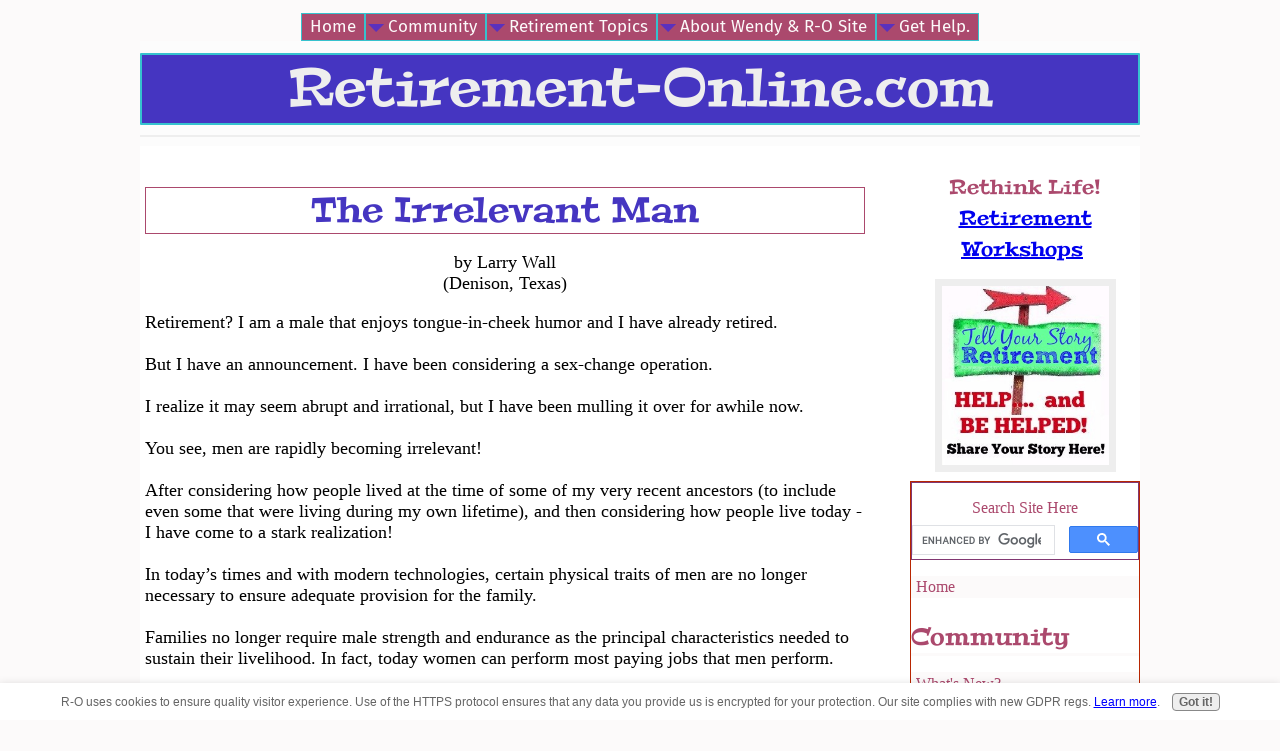

--- FILE ---
content_type: text/html; charset=UTF-8
request_url: https://www.retirement-online.com/the-irrelevant-man.html
body_size: 10250
content:
<!DOCTYPE HTML>
<html xmlns:og="http://opengraphprotocol.org/schema/" xmlns:fb="http://www.facebook.com/2008/fbml">
<head><meta http-equiv="content-type" content="text/html; charset=UTF-8"><title>The Irrelevant Man </title><meta name="description" content="Retirement?  I am a male that enjoys tongue-in-cheek humor and I have already retired.    But I have an announcement.  I have been considering a sex-change"><meta id="viewport" name="viewport" content="width=device-width, initial-scale=1">
<link href="/A.sd,,_support-files,,_style.css+fonts,,_arsenal,,_400.css+fonts,,_fira-sans,,_400.css+fonts,,_peralta,,_400.css+fonts,,_arsenal,,_400-italic.css+fonts,,_arsenal,,_700-italic.css+fonts,,_arsenal,,_700.css+fonts,,_fira-sans,,_400-italic.css+fonts,,_fira-sans,,_700-italic.css+fonts,,_fira-sans,,_700.css,Mcc.f_WbeN6gGj.css.pagespeed.cf.KWDSoD3Uk-.css" rel="stylesheet" type="text/css"/>
<!-- start: tool_blocks.sbi_html_head -->
<!-- Global site tag (gtag.js) - Google Analytics -->
<script async src="https://www.googletagmanager.com/gtag/js?id=G-6XWPW0QZCD"></script>
<script>window.dataLayer=window.dataLayer||[];function gtag(){dataLayer.push(arguments);}gtag('js',new Date());gtag('config','G-6XWPW0QZCD');</script>
<link rel="alternate" type="application/rss+xml" title="RSS" href="https://www.retirement-online.com/senior-community.xml">
<meta property="fb:app_id" content="311319135590361"/>
<meta property="fb:admins" content="311319135590361"/>
<!-- SD -->
<script>var https_page=0</script>
<script src="//www.retirement-online.com/sd/support-files/gdprcookie.js.pagespeed.jm.XazmHBY8Xl.js" async defer></script><!-- end: tool_blocks.sbi_html_head -->
<script type="application/ld+json" id="ld-breadcrumb-E60F0E38-E9FB-11F0-9F7F-1354C8770E8F">
        {
          "@context": "https://schema.org",
          "@type": "BreadcrumbList",
          "itemListElement": [{
                "@type": "ListItem",
                "position":1,
                "name": "Home",
                "item": "https://www.retirement-online.com/"
            },{
                "@type": "ListItem",
                "position":2,
                "name": "Great Retirement Advice",
                "item": "https://www.retirement-online.com/great-retirement-advice2.html"
            },{
                "@type": "ListItem",
                "position":3,
                "name": "The Irrelevant Man "
            }]
        }
    </script>
<link rel="shortcut icon" type="image/vnd.microsoft.icon" href="https://www.retirement-online.com/favicon.ico">
<link rel="canonical" href="https://www.retirement-online.com/the-irrelevant-man.html"/>
<meta property="og:site_name" content="www.retirement-online.com"/>
<meta property="og:title" content="The Irrelevant Man "/>
<meta property="og:description" content="Retirement? I am a male that enjoys tongue-in-cheek humor and I have already retired. But I have an announcement. I have been considering a sex-change"/>
<meta property="og:type" content="article"/>
<meta property="og:url" content="https://www.retirement-online.com/the-irrelevant-man.html"/>
<meta property="og:image" content="https://www.retirement-online.com/retirement-advice-fb.jpg"/>
<meta property="fb:app_id" content="311319135590361"/>
<meta property="fb:admins" content="311319135590361"/>
<style>.fb-button{margin-bottom:10px}</style><script>function MM_swapImgRestore(){var i,x,a=document.MM_sr;for(i=0;a&&i<a.length&&(x=a[i])&&x.oSrc;i++)x.src=x.oSrc;}function MM_preloadImages(){var d=document;if(d.images){if(!d.MM_p)d.MM_p=new Array();var i,j=d.MM_p.length,a=MM_preloadImages.arguments;for(i=0;i<a.length;i++)if(a[i].indexOf("#")!=0){d.MM_p[j]=new Image;d.MM_p[j++].src=a[i];}}}function MM_swapImage(){var i,j=0,x,a=MM_swapImage.arguments;document.MM_sr=new Array;for(i=0;i<(a.length-2);i+=3)if((x=MM_findObj(a[i]))!=null){document.MM_sr[j++]=x;if(!x.oSrc)x.oSrc=x.src;x.src=a[i+2];}}function MM_openBrWindow(theURL,winName,features){window.open(theURL,winName,features);}function MM_findObj(n,d){var p,i,x;if(!d)d=document;if((p=n.indexOf("?"))>0&&parent.frames.length){d=parent.frames[n.substring(p+1)].document;n=n.substring(0,p);}if(!(x=d[n])&&d.all)x=d.all[n];for(i=0;!x&&i<d.forms.length;i++)x=d.forms[i][n];for(i=0;!x&&d.layers&&i<d.layers.length;i++)x=MM_findObj(n,d.layers[i].document);if(!x&&d.getElementById)x=d.getElementById(n);return x;}</script>
<script>function MM_displayStatusMsg(msgStr){status=msgStr;document.MM_returnValue=true;}</script>
<!-- start: shared_blocks.18651024#end-of-head -->
<!-- Google tag (gtag.js) --><!-- Replaced by GA Connected Service -->
<!-- end: shared_blocks.18651024#end-of-head -->
<style>table#comments{max-width:100%!important}</style>
<script>var FIX=FIX||{};</script>
</head>
<body class="responsive">
<div id="PageWrapper" class="modern">
<div id="HeaderWrapper">
<div id="Header">
<div class="Liner">
<div class="WebsiteName">
<a href="/">Retirement-Online.com</a>
</div><div class="Tagline"> </div>
<!-- start: shared_blocks.18650920#top-of-header -->
<!-- start: tool_blocks.navbar.horizontal.center --><div class="ResponsiveNavWrapper">
<div class="ResponsiveNavButton"><span>Menu</span></div><div class="HorizontalNavBarCenter HorizontalNavBar HorizontalNavBarCSS ResponsiveNav"><ul class="root"><li class="li1"><a href="/">Home</a></li><li class="li1 submenu"><span class="navheader">Community</span><ul><li class="li2"><a href="/senior-community-blog.html">What's New?</a></li><li class="li2"><a href="/retirement-advice-from-retirees.html">Experiences/Feedback</a></li><li class="li2"><a href="/retiree-blogs.html">Bloggers/Contributors</a></li></ul></li><li class="li1 submenu"><span class="navheader">Retirement Topics</span><ul><li class="li2"><a href="/sharing-christmas-memories.html">Christmas Fun!</a></li><li class="li2"><a href="/emotional-social-life.html">Emotional/Social Life</a></li><li class="li2"><a href="/health-aging-energy.html">Health, Aging, and Energy</a></li><li class="li2"><a href="/retirement-activities.html">Keeping Busy</a></li><li class="li2"><a href="/best-retirement-locations.html">Location, Location</a></li><li class="li2"><a href="/retirement-money-scammers.html">Money</a></li><li class="li2"><a href="/senior-pen-pals.html">Senior Pen Pals</a></li><li class="li2"><a href="/work-optional-purpose-giving_back.html">Work-Optional, Purpose, Giving Back</a></li></ul></li><li class="li1 submenu"><span class="navheader">About Wendy & R-O Site</span><ul><li class="li2 submenu"><span class="navheader">About Retirement-Online</span><ul><li class="li3 submenu"><span class="navheader">About Wendy</span><ul><li class="li4"><a href="/contact-wendy.html">Contact Wendy</a></li><li class="li4"><a href="/about-me.html">About Wendy, Retirement Coach</a></li><li class="li4"><a href="/retirement-blog.html">Wendy's Blog</a></li></ul></li><li class="li3"><a href="/about-website.html">About R-O Website</a></li><li class="li3"><a href="/site-map.html">Retirement Site Map</a></li><li class="li3"><a href="/testimonials.html">Testimonials</a></li><li class="li3"><a href="/retirement-online-faq.html">FAQ</a></li></ul></li></ul></li><li class="li1 submenu"><span class="navheader">Get Help.</span><ul><li class="li2"><a href="/retirement-coach.html">Wendy, Retirement Coach</a></li><li class="li2"><a href="/retirement-courses.html">Retirement Workshops</a></li><li class="li2"><a href="/self-help-books-retirement.html">Downloads: Books</a></li><li class="li2"><a href="/retirement-survey.html">Ret Survey</a></li></ul></li></ul></div></div>
<!-- end: tool_blocks.navbar.horizontal.center -->
<!-- end: shared_blocks.18650920#top-of-header -->
<!-- start: shared_blocks.18650845#bottom-of-header -->
<div class="" style="border-color: #eeeeee; border-width: 1px 1px 1px 1px; border-style: solid; background-color: #fcfafa; box-sizing: border-box"></div>
<!-- end: shared_blocks.18650845#bottom-of-header -->
</div><!-- end Liner -->
</div><!-- end Header -->
</div><!-- end HeaderWrapper -->
<div id="ColumnsWrapper">
<div id="ContentWrapper">
<div id="ContentColumn">
<div class="Liner">
<!-- start: shared_blocks.18650804#above-h1 -->
<div class="" style="background-color: #ffffff; box-sizing: border-box"></div>
<!-- end: shared_blocks.18650804#above-h1 -->
<!--  -->
<style>.errFld{padding:3px}.errFldOn{padding:0;border:3px solid red}.errMsg{font-weight:bold;color:red;visibility:hidden}.errMsgOn{visibility:visible}#edit textarea{border:1px solid #000}.editTitle{font-size:22px;font-weight:bold;text-align:center}#preview .editTitle{margin-top:0}.editName,.editCountry{text-align:center}.editName,.editCountry,.editBody{}.editBody{text-align:left}#preview{margin-left:auto;margin-right:auto}.GadSense{float:left;vertical-align:top;padding:0 8px 8px 0;margin:0 8px 0 0}.gLinkUnitTop{width:466px;margin:12px auto}.gLinkUnitBot{width:120px;float:right;margin:4px 0 24px 36px}</style>
<div id="submission_29442649" style="border:0px solid black;padding:5px;">
<h1 style="text-align:center;">The Irrelevant Man </h1>
<p style="text-align:center;">
by Larry Wall
<br>(Denison, Texas)
</p>
<p>
Retirement? I am a male that enjoys tongue-in-cheek humor and I have already retired.<br> <br>But I have an announcement. I have been considering a sex-change operation. <br><br>I realize it may seem abrupt and irrational, but I have been mulling it over for awhile now. <br><br>You see, men are rapidly becoming irrelevant!<br> <br>After considering how people lived at the time of some of my very recent ancestors (to include even some that were living during my own lifetime), and then considering how people live today - I have come to a stark realization! <br><br>In today’s times and with modern technologies, certain physical traits of men are no longer necessary to ensure adequate provision for the family. <br><br>Families no longer require male strength and endurance as the principal characteristics needed to sustain their livelihood. In fact, today women can perform most paying jobs that men perform. <br><br>So if they wanted, women could now just corral some number of men - and at arm’s length use medical techniques to occasionally harvest a little sperm. It would not necessarily require a large number of men to perpetuate the species. And men could even be bred to produce better sperm, in the same less-than-enthralling manner that bulls are bred to enhance their sperm. <br> <br>And why wouldn’t women do just that? Even though most men think otherwise – I often hear that males are the inferior, lesser needed and more troubled half of the two sexes. And that they tend to be problematic, more barbaric, less trustworthy, more violent, less sensitive, and more selfish than females. Besides all that, I personally have noted that most women generally smell very good - and men just stink!<br> <br>So I think it might be in my own self-interest to just go ahead and have a sex-change operation. And then maybe I can avoid life in the corral – or even worse.<br> <br>And let’s also consider this. It will get worse!<br><br> Because it’s fact that women by and large have more emotional capacity than men. Today men joke and scoff about women’s emotions, but the truth is artistic processes and other such creative endeavors feed off of the available emotional content. Without an emotion-based “feel” for certain things, creativeness is nil - and the result is just another left-brain cookbook recipe. No innovation can occur.<br><br>Thus women more and more are beginning to lead the field in process innovation - where creativity becomes the primary resource needed. Females are just typically more core-qualified than males to do this work – a gift from nature. <br><br>Of course, there are exceptions. But by and large, women are by far the more emotionally gifted of the two genders.<br><br>Therefore the role of the sexes in society continues to change at a rapidly increasing rate. And the talents needed in these roles are definitely slanting more and more in favor of women. No one is doing it deliberately. It is just the continued implementation of technology and innovation - and how that fits with what women can naturally do better than men.<br> <br>Today more women are employed in this country than men, and the gap is certain to continue to widen at an even more rapid pace - as technology and innovation continue its accelerating rate of growth. Strength and endurance are out of fashion - and creativity is in.<br><br>As a result of all this, the age-long traditional culture of most men working and most wives staying home has forever changed – and this has all mostly occurred within my lifetime! <br><br>I liked the traditional culture. In fact, I have personally only lived within the traditional culture. My spouses never had paying jobs. Most men usually prefer it that way. And the traditional system was set up for that very reason. It was important to us guys, in order to amply feed what nature gave more to us than she ever gave to women. Big Egos! And being King of the Castle really tickles the ego! It feels good.<br><br> And what does an oversized ego do to benefit males? Well, for one thing, we are really good at making war. We get to do battle against each other and be the biggest, best, and meanest. <br> <br>So comparatively speaking, it appears men are typically overstocked in ego content - and women are typically overstocked in emotional content. <br><br> Maybe the central question should be: what is more important for a stable, improving human society – creativity, or neurotic compulsive war-making? <br><br> And that is one thing that really worries me if we ever have mostly well-balanced women as world leaders. We men would really miss playing at war, I think. As it is now we get to preen, strut, and look really menacing. It’s like a strutting peacock getting to play the role of the Terminator. Who would want to give that up? <br> <br>It sounds like the feminist movement should hire me, doesn’t it? Well, I will admit to a bias. I will admit to being a fan of women. I like and admire all their qualities - not just their physical qualities (though I am certainly a fan of those as well). So maybe some of you ladies will give me a break, O.K?<br><br>We men should all just admit that civilization has changed, and the option for women to play a stronger role has already been exercised. It is well underway and unstoppable. Maybe it’s for the best. Women are unlikely to perform worse than we have thus far. And if men will agree not to fight the inevitable changes, maybe we can negotiate a better deal than just a few of us ending up in corrals.<br><br>LDW<br> <br>
</p>
</div>
<table id="comments" style="width:100%; max-width:450px;" border="0" cellpadding="4" cellspacing="0">
<tr>
<td>
<h3 style="text-align:center;">
Comments for The Irrelevant Man <br>
<!-- The Irrelevant Man  -->
</h3>
<p style="text-align:center">
<a href="https://www.retirement-online.com/the-irrelevant-man-comment-form.html">Click here to add your own comments</a>
</p>
</td>
</tr>
<tr>
<td style="text-align:center;">
<div id="29617318">
<div id="comment_29617318">
<table style="width:100%; padding:4px;">
<tr>
<td valign="top" style="width:25%;text-align:left;" class="date">
</td>
<td valign="top" style="text-align:left;">
<strong>Sex change? Heaven's no!</strong>
<br>
<!-- Barbara (H.H.) Northeast NJ -->
<span class="author" style="text-align:left;"><strong>by: Barbara (H.H.) Northeast NJ </strong></span>
<br>
<br><span class="subBodyText">
As a woman gets older, she is looking for something different in a man than when she was younger. Superior strength is not needed - but, an intelligent, caring companion to do things with and have good conversations with is a delight to be around. <br><br>Women usually have enough girlfriends, so another "girlfriend" is redundant. We want a man to talk to - one who pays attention to us and "gets us." <br><br>Men will always be needed - just in a different way and more for themselves than for what they can do. <br><br>The way I see it, you are ahead of the learning curve from your cohorts and will be very much in demand. So, why change?</span>
</td>
</tr>
</table>
<hr>
</div>
</div>
</td>
</tr>
<tr>
<td style="text-align:center;">
<div id="29447033">
<div id="comment_29447033">
<table style="width:100%; padding:4px;">
<tr>
<td valign="top" style="width:25%;text-align:left;" class="date">
</td>
<td valign="top" style="text-align:left;">
<strong>Response to Comments</strong>
<br>
<!-- Larry Wall -->
<span class="author" style="text-align:left;"><strong>by: Larry Wall </strong></span>
<br>
<br><span class="subBodyText">
I actually have before and after pictures in true tongue-and-cheek humor format, but unfortunately I do not know how to post them within the Comment Section. <br><br><b>Wendy</b> upload them in a new story page and I will manually move to this page!</span>
</td>
</tr>
</table>
<hr>
</div>
</div>
</td>
</tr>
<tr>
<td style="text-align:center;">
<div id="29444110">
<div id="comment_29444110">
<table style="width:100%; padding:4px;">
<tr>
<td valign="top" style="width:25%;text-align:left;" class="date">
</td>
<td valign="top" style="text-align:left;">
<strong>Irrelevant Man for A Reason</strong>
<br>
<!-- Anonymous -->
<span class="author" style="text-align:left;"><strong>by: Anonymous </strong></span>
<br>
<br><span class="subBodyText">
Of all the problems there are for individuals pursuing retirement the most troubling I found is what Larry is saying and that is the male (Man) is falling behind and thus becomes the Irrelevant Man.<br><br>I think that if Man is to have a meaningful life he needs to pursue Lifelong Learning to bring new skills, interests and knowledge into his life. <br><br>Women have always performed duties such as a secretary in the Office, and yet these same skills are the leading edge of the new retirement. Women are now the champions in fields such as social media. I'm also impressed how women have the patience to learn skills such as building construction skills. <br><br>Yesterday, I witnessed the only women working on a Transit Center Building project where they were putting up a wall panel. She used the power lift to get to the ground. On the ground she went to a leased truck to find a power drill, then back up on the power lift and proceeded to drill some holes where the screws had to be mounting the wall panel to the side of the wall. I was amazed.<br><br>Today, if men don't pick-up some new skills such as this women did I'm afraid that they are going to be stuck in their own garage thinking of something to make; OR worse still trapped in their own recreation room polishing their many trophies and wondering what to do next. <br><br>Joe W.</span>
</td>
</tr>
</table>
<hr>
</div>
</div>
</td>
</tr>
<tr>
<td style="text-align:center;">
<div id="29443516">
<div id="comment_29443516">
<table style="width:100%; padding:4px;">
<tr>
<td valign="top" style="width:25%;text-align:left;" class="date">
</td>
<td valign="top" style="text-align:left;">
<strong>Irrelevant Man</strong>
<br>
<!-- Carol K -->
<span class="author" style="text-align:left;"><strong>by: Carol K </strong></span>
<br>
<br><span class="subBodyText">
Hi Larry, loved your post - very funny, in part, and mostly true. Good luck with your sex change. You must post a before and after pic!!!</span>
</td>
</tr>
</table>
<hr>
</div>
</div>
</td>
</tr>
<tr>
<td style="text-align:center;">
<div id="29443224">
<div id="comment_29443224">
<table style="width:100%; padding:4px;">
<tr>
<td valign="top" style="width:25%;text-align:left;" class="date">
</td>
<td valign="top" style="text-align:left;">
<strong>Society</strong>
<br>
<!-- Goldie -->
<span class="author" style="text-align:left;"><strong>by: Goldie </strong></span>
<br>
<br><span class="subBodyText">
LW,<br>Your thoughts express what I've noticed over the years. Men are now supposed to be more sensitive. I see a lot of men who have become eunuchs....it's not good.</span>
</td>
</tr>
</table>
<hr>
</div>
</div>
</td>
</tr>
<tr>
<td style="text-align:center;">
<div id="29442949">
<div id="comment_29442949">
<table style="width:100%; padding:4px;">
<tr>
<td valign="top" style="width:25%;text-align:left;" class="date">
</td>
<td valign="top" style="text-align:left;">
<strong>GOOD IDEA .....</strong>
<br>
<!-- Retd. Prof. Durgesh Kumar Srivastava. New Delhi, India -->
<span class="author" style="text-align:left;"><strong>by: Retd. Prof. Durgesh Kumar Srivastava. New Delhi, India </strong></span>
<br>
<br><span class="subBodyText">
MY BEST WISHES TO YOU. IT IS BASICALLY A GOOD IDEA. THERE WAS NO NEED FOR YOU TO JUSTIFY IT IN YOUR CASE. DO P OST YOUR PHOTO 'BEFORE' AND 'AFTER' AND WRITE YOUR MEMOIRS. BEST WISHES. </span>
</td>
</tr>
</table>
<hr>
</div>
</div>
</td>
</tr>
<tr>
<td style="text-align:center;">
<div id="29442896">
<div id="comment_29442896">
<table style="width:100%; padding:4px;">
<tr>
<td valign="top" style="width:25%;text-align:left;" class="date">
</td>
<td valign="top" style="text-align:left;">
<strong>Larry, Name Change To What?</strong>
<br>
<!-- Ricardo -->
<span class="author" style="text-align:left;"><strong>by: Ricardo </strong></span>
<br>
<br><span class="subBodyText">
....so Larry, with all of your "observations" of the opposite sex....when are you willing to "go under the knife", and become one of "them.?</span>
</td>
</tr>
</table>
<hr>
</div>
</div>
</td>
</tr>
<tr>
<td>
<p style="text-align:center;">
<a href="https://www.retirement-online.com/the-irrelevant-man-comment-form.html">Click here to add your own comments</a>
</p>
<p>
<a href="https://www.retirement-online.com/great-retirement-advice2.html#INV">
Join in and write your own page! It's easy to do. How? Simply click here to return to <b>Write Your Own Story Here (others can provide feedback)</b>.</a>
<!-- Write Your Own Story Here (others can provide feedback) -->
</p>
</td>
</tr>
</table>
<!-- Larry Wall -->
<!-- Write Your Own Story Here (others can provide feedback) -->
<!-- start: shared_blocks.18650991#above-socialize-it -->
<p><br/></p><p><span style="color: rgb(171, 73, 109);"><b><a href="https://www.retirement-online.com/retirement-advice-from-retirees.html">Senior Voices</a> - Experience retirement living through the voices of our readers!</b></span></p><p><br/></p>
<!-- end: shared_blocks.18650991#above-socialize-it -->
<!-- start: shared_blocks.18650843#socialize-it -->
<!-- end: shared_blocks.18650843#socialize-it -->
<!-- start: shared_blocks.18650918#below-socialize-it -->
<!-- end: shared_blocks.18650918#below-socialize-it -->
</div><!-- end Liner -->
</div><!-- end ContentColumn -->
</div><!-- end ContentWrapper -->
<div id="NavWrapper">
<div id="NavColumn">
<div class="Liner">
<!-- start: shared_blocks.18651060#top-of-nav-column -->
<h3 style="text-align: center"><span style="font-size: 20px;">Rethink Life!<br/></span><a href="https://www.retirement-online.com/retirement-workshops.html" onclick="return FIX.track(this);"><span style="font-size: 20px;">Retirement Workshops</span></a><span style="font-size: 20px;">&#xa0;</span><br/></h3>
<div class="ImageBlock ImageBlockCenter"><a href="https://www.retirement-online.com/great-retirement-advice2.html" target="_blank" title="Go to Great Retirement Advice Here from Retirees "><img class="ss-lazy" src="data:image/svg+xml,%3Csvg xmlns='http://www.w3.org/2000/svg' viewBox='0 0 181 193.928571428571'%3E%3C/svg%3E" data-src="https://www.retirement-online.com/images/yourstory.jpg" width="181" height="193.928571428571" data-pin-media="https://www.retirement-online.com/images/yourstory.jpg" style="width: 181px; height: auto"></a></div>
<!-- end: shared_blocks.18651060#top-of-nav-column -->
<!-- start: shared_blocks.18651054#navigation -->
<div class="" style="border-color: #b82601; border-width: 1px 1px 1px 1px; border-style: solid; box-sizing: border-box">
<div class="" style="border-color: #813772; border-width: 1px 1px 1px 1px; border-style: solid; background-color: #ffffff; box-sizing: border-box"><p style="text-align: center;">Search Site Here</p>
<script async src='https://cse.google.com/cse.js?cx=partner-pub-6901730005256466:2343331468'></script><div class="gcse-searchbox-only"></div>
</div>
<!-- start: tool_blocks.navbar --><div class="Navigation"><ul><li class=""><a href="/">Home</a></li><li><h3>Community</h3><ul><li class=""><a href="/senior-community-blog.html">What's New?</a></li><li class=""><a href="/retirement-advice-from-retirees.html">Experiences/Feedback</a></li><li class=""><a href="/retiree-blogs.html">Bloggers/Contributors</a></li></ul></li><li><h3>Retirement Topics</h3><ul><li class=""><a href="/sharing-christmas-memories.html">Christmas Fun!</a></li><li class=""><a href="/emotional-social-life.html">Emotional/Social Life</a></li><li class=""><a href="/health-aging-energy.html">Health, Aging, and Energy</a></li><li class=""><a href="/retirement-activities.html">Keeping Busy</a></li><li class=""><a href="/best-retirement-locations.html">Location, Location</a></li><li class=""><a href="/retirement-money-scammers.html">Money</a></li><li class=""><a href="/senior-pen-pals.html">Senior Pen Pals</a></li><li class=""><a href="/work-optional-purpose-giving_back.html">Work-Optional, Purpose, Giving Back</a></li></ul></li><li><h3>About Wendy & R-O Site</h3><ul><li><h3>About Retirement-Online</h3><ul><li><h3>About Wendy</h3><ul><li class=""><a href="/contact-wendy.html">Contact Wendy</a></li><li class=""><a href="/about-me.html">About Wendy, Retirement Coach</a></li><li class=""><a href="/retirement-blog.html">Wendy's Blog</a></li></ul></li><li class=""><a href="/about-website.html">About R-O Website</a></li><li class=""><a href="/site-map.html">Retirement Site Map</a></li><li class=""><a href="/testimonials.html">Testimonials</a></li><li class=""><a href="/retirement-online-faq.html">FAQ</a></li></ul></li></ul></li><li><h3>Get Help.</h3><ul><li class=""><a href="/retirement-coach.html">Wendy, Retirement Coach</a></li><li class=""><a href="/retirement-courses.html">Retirement Workshops</a></li><li class=""><a href="/self-help-books-retirement.html">Downloads: Books</a></li><li class=""><a href="/retirement-survey.html">Ret Survey</a></li></ul></li></ul></div>
<!-- end: tool_blocks.navbar -->
</div>
<!-- end: shared_blocks.18651054#navigation -->
<!-- start: shared_blocks.18651061#bottom-of-nav-column -->
<!-- end: shared_blocks.18651061#bottom-of-nav-column -->
</div><!-- end Liner -->
</div><!-- end NavColumn -->
</div><!-- end NavWrapper -->
</div><!-- end ColumnsWrapper -->
<div id="FooterWrapper">
<div id="Footer">
<div class="Liner">
<!-- start: shared_blocks.18650847#above-bottom-nav -->
<!-- end: shared_blocks.18650847#above-bottom-nav -->
<!-- start: shared_blocks.18650885#bottom-navigation -->
<!-- end: shared_blocks.18650885#bottom-navigation -->
<!-- start: shared_blocks.18650806#below-bottom-nav -->
<!-- end: shared_blocks.18650806#below-bottom-nav -->
<!-- start: shared_blocks.18650852#footer -->
<p style="text-align: center;"><span style="color: #1c1e21;font-family: verdana, geneva, sans-serif;"><span style="font-size: 15px;">Copyright © 2008-2025 &#xa0;</span></span><span style="background-color: rgb(242, 243, 245);color: rgb(28, 30, 33);font-family: verdana, geneva, sans-serif;font-size: 15px;"> All rights reserved.</span></p><p style="text-align: center;"><span style="color: rgb(9, 47, 235);font-family: verdana, geneva, sans-serif;font-size: 15px;"><a href="https://www.retirement-online.com/privacy-policy.html">Privacy Policy</a> &#xa0;& <a href="https://www.retirement-online.com/disclaimer.html">Website Disclaimer, Accessibility & Income Disclosure</a></span></p>
<!-- end: shared_blocks.18650852#footer -->
</div><!-- end Liner -->
</div><!-- end Footer -->
</div><!-- end FooterWrapper -->
</div><!-- end PageWrapper -->
<script src="/sd/support-files/fix.js.pagespeed.jm.3phKUrh9Pj.js"></script>
<script>FIX.doEndOfBody();</script>
<script src="/sd/support-files/design.js.pagespeed.jm.wq3hSiafo4.js"></script>
<!-- start: tool_blocks.sbi_html_body_end -->
<script>var SS_PARAMS={pinterest_enabled:false,googleplus1_on_page:false,socializeit_onpage:false};</script><style>.g-recaptcha{display:inline-block}.recaptcha_wrapper{text-align:center}</style>
<script>if(typeof recaptcha_callbackings!=="undefined"){SS_PARAMS.recaptcha_callbackings=recaptcha_callbackings||[]};</script><script>(function(d,id){if(d.getElementById(id)){return;}var s=d.createElement('script');s.async=true;s.defer=true;s.src="/ssjs/ldr.js";s.id=id;d.getElementsByTagName('head')[0].appendChild(s);})(document,'_ss_ldr_script');</script><script async src="/ssjs/lazyload.min.js.pagespeed.jm.GZJ6y5Iztl.js"></script><!-- end: tool_blocks.sbi_html_body_end -->
<!-- Generated at 10:51:50 04-Jan-2026 with basic_white_cn_responsive_2 v160 -->
</body>
</html>
